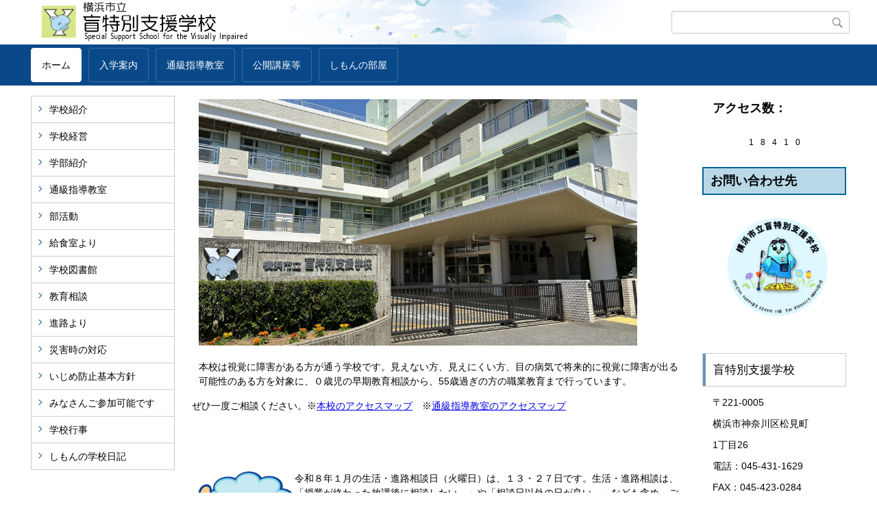

--- FILE ---
content_type: text/html;charset=UTF-8
request_url: https://www.edu.city.yokohama.lg.jp/school/ss/yokomou/
body_size: 7615
content:
<!DOCTYPE html>
<html lang="ja">
<head>

<meta http-equiv="x-ua-compatible" content="IE=edge">
<meta http-equiv="Content-Type" content="text/html; charset=UTF-8">
<meta http-equiv="Content-Script-Type" content="text/javascript">
<meta http-equiv="Content-Style-Type" content="text/css">
<meta name="viewport" content="width=device-width">


<!--[if lt IE 9]>
<script type="text/javascript" src="/school/ss/yokomou/designs/designA_blue/html5.js"></script>
<style type="text/css">
article,aside,canvas,details,figcaption,figure,footer,header,hgroup,menu,nav,section,summary {display:block;}
</style>
<![endif]-->

<link id="cssMain" rel="stylesheet" type="text/css" href="/school/ss/yokomou/designs/designA_blue/group.css" media="screen,print,projection,tv">

<link rel="shortcut icon" href="/school/ss/yokomou/designs/designA_blue/favicon.ico">

<script type="text/javascript" src="/school/ss/yokomou/designs/designA_blue/functions.js"></script>

<title>ホーム - 盲特別支援学校</title>
<meta name="copyright" content="Copyright 2026 盲特別支援学校">
<meta name="author" content=" 盲特別支援学校">
<meta name="description" content=" ">
<meta name="keywords" content=" ">


	<meta property="og:site_name" content="盲特別支援学校">
	<meta property="og:title" content="ホーム - 盲特別支援学校">
	<meta property="og:description" content=" ">
	
		
		<meta property="og:url" content="https%3A%2F%2Fwww.edu.city.yokohama.lg.jp%2F">
		<meta property="og:type" content="website">
	
	<meta property="og:image" content="https://www.edu.city.yokohama.lg.jp/school/ss/yokomou/images/og_image.png">


<link rel="stylesheet" type="text/css" href="/school/ss/yokomou/images/template/template.css">
<script type="text/javascript" src="/school/ss/yokomou/common/testemail.js"></script>

</head>
<body id="PageBody">

<div class="headerArea">
<header>
	<a name="page_top"><img src="/school/ss/yokomou/images/shim.gif" width="1" height="1" alt="ページの先頭です" title="ページの先頭です" class="voicenavi"></a>
	
	

	
	<div id="SiteTitle">
		<h1 id="TitleArea"><img src="/school/ss/yokomou/designs/designA_blue/images/logo.png" alt="ホーム" id="TitleImage"><span class="invisible">盲特別支援学校</span></h1>
					<form action="/school/ss/yokomou/common/search.cfm" method="post" id="SearchForm">
						<input type="hidden" name="csrfToken0" value="CEA8824C7D9F3E4E50A8905763E9359D5A845732">
						<input type="hidden" name="HomeSearch" value="yes">
						
						
							<input type="search" maxlength="255" name="Criteria" value="" class="searchInputBox" id="searchInputBox">
						
							<input type="image" name="search" src="/school/ss/yokomou/designs/designA_blue/images/search.png" alt="検索" class="searchSubmitImage">
						
					</form>
				
		
		
		
		
	</div>

	
	
			
			<div id="GlobalNavigation">
				
				
				<nav id="globalPrimaryMenu">
					<h2 class="invisible">Group NAV</h2>
					<ul class="globalPrimaryMenu">
					<li class="globalPrimaryMenu" id="grp1"><a href="/school/ss/yokomou/index.cfm/1,html"  class="globalPrimaryMenuSelected" lang="ja">ホーム</a></li> <li class="globalPrimaryMenu" id="grp20"><a href="/school/ss/yokomou/index.cfm/20,html"  class="globalPrimaryMenu" lang="ja">入学案内</a></li> <li class="globalPrimaryMenu" id="grp30"><a href="/school/ss/yokomou/index.cfm/30,html" title="神奈川小学校内に、弱視通級指導教室神奈川小学校分教室が設営されています。" class="globalPrimaryMenu" lang="ja">通級指導教室</a></li> <li class="globalPrimaryMenu" id="grp28"><a href="/school/ss/yokomou/index.cfm/28,html" title="横浜市立盲特別支援学校専攻科では、地域に開かれた各種講座を開講しています。東洋医学について…腰痛予防の体操について…盲特別支援学校で学びの時間を持ってみませんか？" class="globalPrimaryMenu" lang="ja">公開講座等</a></li> <li class="globalPrimaryMenu" id="grp27"><a href="/school/ss/yokomou/index.cfm/27,html"  class="globalPrimaryMenu" lang="ja">しもんの部屋</a></li> 
					</ul>
				</nav>
				
		
			</div>
		
</header>
</div>


<div class="MainWrapper">

	
	
			
			<div id="Left">
				
				
			<div id="LocalNavigation">
		
			
			<nav>
				<h2 class="invisible">ホーム</h2> 
			
		<ul class="localPrimaryMenu">
	
						<li class="localPrimaryMenu" id="cat42">
							
								<a href="/school/ss/yokomou/index.cfm/1,0,42,html"  class="categoryMenu">学校紹介</a>
							
						</li>
					
						<li class="localPrimaryMenu" id="cat43">
							
								<a href="/school/ss/yokomou/index.cfm/1,0,43,html"  class="categoryMenu">学校経営</a>
							
						</li>
					
						<li class="localPrimaryMenu" id="cat57">
							
								<a href="/school/ss/yokomou/index.cfm/1,0,57,html"  class="categoryMenu">学部紹介</a>
							
						</li>
					
						<li class="localPrimaryMenu" id="cat58">
							
								<a href="/school/ss/yokomou/index.cfm/1,0,58,html"  class="categoryMenu">通級指導教室</a>
							
						</li>
					
						<li class="localPrimaryMenu" id="cat64">
							
								<a href="/school/ss/yokomou/index.cfm/1,0,64,html"  class="categoryMenu">部活動</a>
							
						</li>
					
						<li class="localPrimaryMenu" id="cat66">
							
								<a href="/school/ss/yokomou/index.cfm/1,0,66,html"  class="categoryMenu">給食室より</a>
							
						</li>
					
						<li class="localPrimaryMenu" id="cat67">
							
								<a href="/school/ss/yokomou/index.cfm/1,0,67,html"  class="categoryMenu">学校図書館</a>
							
						</li>
					
						<li class="localPrimaryMenu" id="cat55">
							
								<a href="/school/ss/yokomou/index.cfm/1,0,55,html"  class="categoryMenu">教育相談</a>
							
						</li>
					
						<li class="localPrimaryMenu" id="cat69">
							
								<a href="/school/ss/yokomou/index.cfm/1,0,69,html"  class="categoryMenu">進路より</a>
							
						</li>
					
						<li class="localPrimaryMenu" id="cat45">
							
								<a href="/school/ss/yokomou/index.cfm/1,0,45,html"  class="categoryMenu">災害時の対応</a>
							
						</li>
					
						<li class="localPrimaryMenu" id="cat68">
							
								<a href="/school/ss/yokomou/index.cfm/1,0,68,html"  class="categoryMenu">いじめ防止基本方針</a>
							
						</li>
					
						<li class="localPrimaryMenu" id="cat70">
							
								<a href="/school/ss/yokomou/index.cfm/1,0,70,html"  class="categoryMenu">みなさんご参加可能です</a>
							
						</li>
					
						<li class="localPrimaryMenu" id="cat81">
							
								<a href="/school/ss/yokomou/index.cfm/1,0,81,html"  class="categoryMenu">学校行事</a>
							
						</li>
					
						<li class="localPrimaryMenu" id="cat82">
							
								<a href="/school/ss/yokomou/index.cfm/1,0,82,html"  class="categoryMenu">しもんの学校日記</a>
							
						</li>
					
		</ul>
		
		</nav>
		</div> <div id="DynamicLeft"> <p>&nbsp;</p>

<h3 style="text-align: center">リンク集</h3>

<p style="text-align: left"><span style="font-size: medium"><a href="http://www.city.yokohama.lg.jp/kyoiku/" title="横浜市教育委員会">横浜市教育委員会</a></span></p>

<p style="text-align: left"><a href="http://www.edu.city.yokohama.lg.jp/" title="Y・Y NET">Y・Y NET</a></p>

<p style="text-align: left"><a href="/school/ss/yokomou/index.cfm/1,1918,57,197,html">盲学校</a><a href="/school/ss/yokomou/index.cfm/1,1918,57,197,html">-</a><a href="/school/ss/yokomou/index.cfm/1,1918,57,197,html">臨床室&nbsp;</a></p>

<p style="text-align: left"><span style="font-size: small;"><span class="s1" style="font-weight: bold;">〒</span><span class="s2" style="font-family: UICTFontTextStyleBody;">221-0005</span></span></p>

<p><span style="font-size: small;"><span class="s1" style="font-weight: bold;">横浜市神奈川区松見町</span><span class="s2" style="font-family: UICTFontTextStyleBody;">1-26</span></span></p>

<p style="text-align: left"><span style="font-size: small;"><span class="s1" style="font-weight: bold;">電話：</span><span class="s2" style="font-family: UICTFontTextStyleBody;">045-431-1670</span></span>&nbsp;</p> 
		</div><!-- /DynamicLeft -->
	
				
			</div>
		
	

	
	<div id="Main">
		
		
			<div class="designContents">
				<p align="left" style="margin-left: 7.5pt;"><img alt="校舎の写真" src="/school/ss/yokomou/images/content/1882/20240521-101228.jpg" style="width: 640px; height: 360px;" title="校舎の写真です" ></p>

<p align="left" style="margin-left: 7.5pt;">本校は視覚に障害がある方が通う学校です。見えない方、見えにくい方、目の病気で将来的に視覚に障害が出る可能性のある方を対象に、０歳児の早期教育相談から、55歳過ぎの方の職業教育まで行っています。</p>

<p>ぜひ一度ご相談ください。<span style="font-size:100%;">※<a href="/school/ss/yokomou/index.cfm/1,0,42,156,html">本校のアクセスマップ</a>　※<a href="/school/ss/yokomou/index.cfm/1,0,58,198,html" title="通級指導教室のアクセスマップはこちら">通級指導教室のアクセスマップ</a></span></p>

<div style="font-size: 15px;">&nbsp;</div> 
			</div>
		
			<div class="designContents">
				
<p><span style="font-size: 15px;"></span><br>
<br>
<img alt="" src="/school/ss/yokomou/images/content/3133/20220629-170907.png" style="width: 150px; height: 108px; float: left;" >令和８年１月の生活・進路相談日（火曜日）は、１３・２７日です。生活・進路相談は、「授業が終わった放課後に相談したい。」や「相談日以外の日が良い。」なども含め、ご本人・保護者の方からのご相談をいつでも受け付けております。ご希望の方は日程を調整しますので、連絡帳や電話、もしくはメール等で予約をお願いします。また、ご不明な点がありましたら、専任コーディネーター、もしくは進路専任・副専任までお問い合わせください。<br>
<br>
<br>
<strong>【予約方法<span style="font-size: 15px;">】<br>
電話　　：　045-431-1629<br>
メール　：　ky-yh-mousinro@city.yokohama.lg.jp</span><br>
問い合わせ先　：　生活・進路相談担当　／　</strong></p>

<p><strong>　　　　専任コーディネーター　林　尚美<br>
　　&nbsp; &nbsp; &nbsp; 進路専任　磯　勇雄、進路副専任　西城　貴子</strong><br>
<br>
進路や福祉についてわからないことや不安なことがありましたらぜひご活用ください。<br>
※連絡帳でのご予約も承ります。</p>

			</div>
		
			<div class="designContents">
				
<p>
			
			<div class="freshContents">
			<article id="fresh">
				<h2 class="freshTitle">更新情報</h2>
				<div class="freshContent">
					
							
							<dl class="freshContentListWithBody">
						

							<div class="freshContentBlock">
								<dt class="freshContentDate">
									
									<time datetime="2026-01-08">2026年1月8日</time>
								</dt>
								
									
									<dd class="freshContentTitleAndBody">
										<div class="freshContentTitle">
											
											<a href="/school/ss/yokomou/index.cfm/1,4184,81,213,html" lang="ja">
												「クリスマス会」
											</a>
										</div>
										<div class="freshContentBody">
											<p align="center"><img alt="サンタさんから貰った紙コップギターを見ている様子。" src="/school/ss/yokomou/images/content/4184/20260108-122241.png" style="width: 350px; height: 364px;" title="サンタさんから貰った紙コップギターを見ている様子。" ></p>

<p>幼稚部にサンタさんが遊びにきてくれました！　サンタさんからプレゼントの紙コップギターを受け取ると、一緒に「あわてんぼうのサンタクロース」に合わせて紙コップギターを鳴らしました。優しいサンタさんの髭を触らせてもらったり、握手をしたり、「森のクリスマス」のパペットシアターをしたり&hellip;。短い時間でしたが、とても楽しい時間でした。</p> 
										</div>
									</dd>
								
							</div>
						

							<div class="freshContentBlock">
								<dt class="freshContentDate">
									
									<time datetime="2025-12-23">2025年12月23日</time>
								</dt>
								
									
									<dd class="freshContentTitleAndBody">
										<div class="freshContentTitle">
											
											<a href="/school/ss/yokomou/index.cfm/1,4149,81,213,html" lang="ja">
												みかん狩りに行きました
											</a>
										</div>
										<div class="freshContentBody">
											<p><span style="font-size: 17px;">遠足でみかん狩りに出かけました。風が冷たい日でしたが自分の手でみかんを取り、たくさん食べることができました。みかんが大好きで、大人と同じくらいの量を食べたお友だちもいました。普段はあまり果物を食べないお友だちも、自分で取った新鮮なみかんは食べることができました！</span></p>

<table border="1" cellpadding="1" cellspacing="1" style="width:90%;">
	<tbody>
		<tr>
			<td style="text-align: center;"><img alt="自分でみかんの木に手を伸ばし、見つけたみかんを触っています。" src="/school/ss/yokomou/images/content/4149/20251223-094232.png" style="text-align: center; width: 350px; height: 262px;" title="自分でみかんの木に手を伸ばし、見つけたみかんを触っています。" ></td>
			<td style="text-align: center;"><img alt="みかんを両手で持ち、引っ張ってとることができました。" src="/school/ss/yokomou/images/content/4149/20251223-094125.png" style="text-align: center; width: 350px; height: 261px;" title="みかんを両手で持ち、引っ張ってとることができました。" ></td>
		</tr>
	</tbody>
</table>

<p style="text-align: center;">&nbsp;</p> 
										</div>
									</dd>
								
							</div>
						

							<div class="freshContentBlock">
								<dt class="freshContentDate">
									
									<time datetime="2025-12-04">2025年12月4日</time>
								</dt>
								
									
									<dd class="freshContentTitleAndBody">
										<div class="freshContentTitle">
											
											<a href="/school/ss/yokomou/index.cfm/1,4140,81,213,html" lang="ja">
												「幼稚部フェスティバル」
											</a>
										</div>
										<div class="freshContentBody">
											<p>　10月4日に幼稚部フェスティバルを開催しました。前半での舞台の発表は「すてきなやまのようちえん」を行いました。ひよこ・うさぎ・くまのおともだちがかわいく歌やダンスを披露♪最後は、みんなで「チキチキバンバン」の合奏をしました。</p>

<p>　後半は、秋まつりで、射的やヨーヨーすくい、エアトランポリン、ワニワニパニックなど、いろいろな遊びを経験し楽しい思い出がたくさんできました。</p>

<table border="1" cellpadding="1" cellspacing="1" style="width:90%;">
	<tbody>
		<tr>
			<td style="text-align: center;"><img alt="かわいいうさぎぐみがダンスをおどっている写真" src="/school/ss/yokomou/images/content/4140/20251204-091944.png" style="text-align: center; width: 350px; height: 218px;" title="かわいいうさぎぐみがダンスをおどっている写真" ></td>
			<td style="text-align: center;"><img alt="ヨーヨーつりを楽しんでいる写真" src="/school/ss/yokomou/images/content/4140/20251204-092257.png" style="font-size: 1.5rem; text-align: center; width: 350px; height: 260px;" title="ヨーヨーつりを楽しんでいる写真" ></td>
		</tr>
	</tbody>
</table>

<p style="text-align: center;">&nbsp;</p> 
										</div>
									</dd>
								
							</div>
						
					</dl>
					
				</div> <!-- /freshContent -->
			</article> <!-- /freshContents -->
			</div>
			
	</p>

			</div>
		

<!-- group homepage handler 1 -->


<!-- AssetNow ::: End page content -->




</div><!-- /id="Main"> -->




	<div id="Right">
		<aside>
		
		<div id="DynamicRight"> 
<p><span style="font-size: large;"><strong>&nbsp;アクセス数：</strong></span></p>

<p><div class="counterBox"><span class="counterNumber Num1">1</span><span class="counterNumber Num8">8</span><span class="counterNumber Num4">4</span><span class="counterNumber Num1">1</span><span class="counterNumber Num0">0</span></div></p>
<p class="content_p_08"><strong><span style="font-size: large;">お問い合わせ先</span></strong></p>

<p><img alt="" src="/school/ss/yokomou/images/content/1666/FD697F80-B7D0-4C75-BF2E-FA94DC430FAE.png" style="width: 200px; height: 200px;" ></p>

<h3>盲特別支援学校</h3>

<p>〒221-0005</p>

<p>横浜市神奈川区松見町</p>

<p>1丁目26</p>

<p>電話：045-431-1629</p>

<p>FAX：045-423-0284</p>

<p><span -webkit-text-stroke-width:="" background-color:="" color:="" display:="" float:="" font-style:="" font-variant:="" font-weight:="" inline="" letter-spacing:="" orphans:="" pro="" style="font-size: 16px; text-decoration: none; font-family: Meiryo," text-align:="" text-indent:="" text-transform:="" white-space:="" word-spacing:="">e-mail：</span><span style="font-size: small"><span -webkit-text-stroke-width:="" background-color:="" color:="" display:="" float:="" font-style:="" font-variant:="" font-weight:="" inline="" letter-spacing:="" orphans:="" pro="" style="text-decoration: none; font-family: Meiryo," text-align:="" text-indent:="" text-transform:="" white-space:="" word-spacing:="">ysmouinf@edu.city.yokohama.jp</span></span></p>

<p><span style="font-size: small">※</span><a href="/school/ss/yokomou/index.cfm/1,0,42,156,html"><span style="font-size: small">アクセスマップはこちら</span></a></p>

<h3><font size="3">通級指導教室</font></h3>

<p>〒221-0044</p>

<p>横浜市神奈川区東神奈川</p>

<p>二丁目35-1<span style="font-size: x-small">（神奈川小学校内）</span></p>

<p><span style="font-size: small">電話・FAX</span>：<span style="font-size: small">045-461-2078</span></p>

<p><span style="font-size: xx-small">※</span><span style="font-size: xx-small"><a href="/school/ss/yokomou/index.cfm/1,0,58,198,html" title="通級指導教室のアクセスマップはこちら">通級指導教室のアクセスマップはこちら</a></span></p> <p><a class="twitter-timeline" data-chrome="nofooter" data-widget-id="478439052937424896" href="https://x.com/yokohama_kyoui">@yokohama_kyoui からのツイート</a></p>

<p>&nbsp;</p>

<p><br>
<script>!function(d,s,id){var js,fjs=d.getElementsByTagName(s)[0],p=/^http:/.test(d.location)?'http':'https';if(!d.getElementById(id)){js=d.createElement(s);js.id=id;js.src=p+"://platform.twitter.com/widgets.js";fjs.parentNode.insertBefore(js,fjs);}}(document,"script","twitter-wjs");</script></p> 
		</div><!-- /DynamicRight -->
	
		
		</aside>
	</div>


</div>




	<div class="footerArea">
		<footer>
			
		<nav id="SiteNavigation">
			<h2 class="invisible">Site Navigation</h2>
			<ul class="footer">
				
					<li><h2>盲特別支援学校</h2></li>
					
							<li>
								
									<a href="/school/ss/yokomou/index.cfm/1,1200,2,html" >プライバシーポリシー</a>
								
							</li>
						
							<li>
								
									<a href="/school/ss/yokomou/index.cfm/1,1197,2,html" >著作権情報</a>
								
							</li>
						
					<li>
						
							<a href="/school/ss/yokomou/index.cfm?sitemap=">サイトマップ</a>
						
					</li>
				
			</ul>
		</nav>
		
		</footer>
	</div>


</body>
</html>